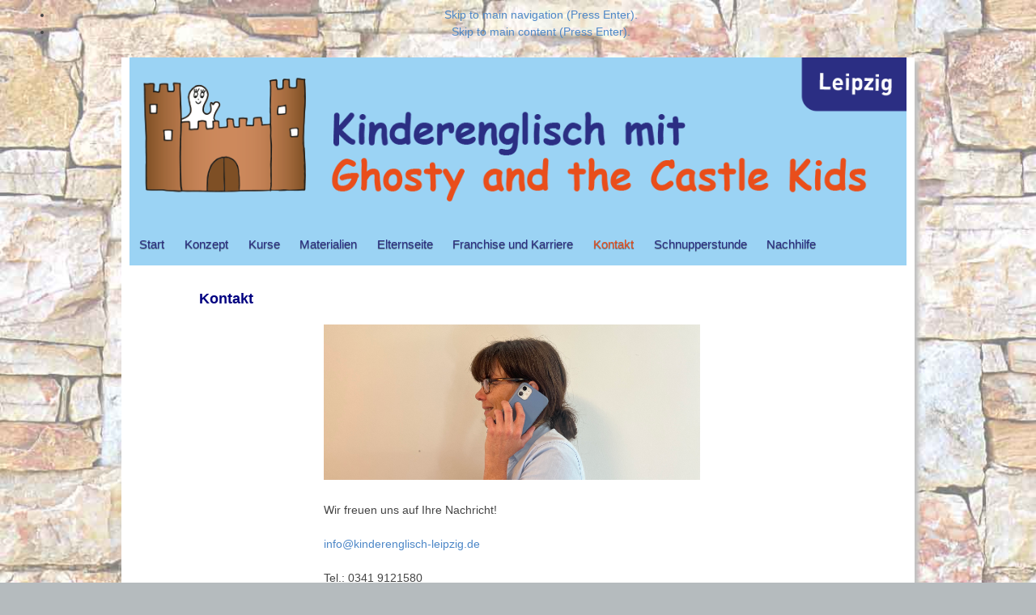

--- FILE ---
content_type: text/html; charset=utf-8
request_url: https://www.kinderenglisch-leipzig.de/index.php/kontakt
body_size: 8782
content:
<!DOCTYPE html>
<html lang="de-de">
<head>
<meta charset="utf-8" />
	<base href="https://www.kinderenglisch-leipzig.de/index.php/kontakt" />
	<meta name="author" content="Super User" />
	<meta name="viewport" content="width=device-width, initial-scale=1.0" />
	<meta name="description" content="Kinderenglisch2018" />
	<meta name="generator" content="Joomla! - Open Source Content Management" />
	<title>Kontakt</title>
	<link href="/templates/jyaml/favicon.ico" rel="shortcut icon" type="image/vnd.microsoft.icon" />
	<link href="/templates/jyaml/css/base.layout.css" rel="stylesheet" media="all" />
	<link href="/templates/jyaml/css/base.print.css" rel="stylesheet" media="print" />
	<link href="/templates/jyaml/css/navigation.hlist.css" rel="stylesheet" media="all" />
	<link href="/templates/jyaml/css/navigation.mobile.css" rel="stylesheet" media="all" />
	<link href="/templates/jyaml/css/screen.responsive.css" rel="stylesheet" media="all" />
	<script type="application/json" class="joomla-script-options new">{"csrf.token":"9f04e383b25e5cb63e3eef72ea24c8d5","system.paths":{"root":"","base":""},"system.keepalive":{"interval":840000,"uri":"\/index.php\/component\/ajax\/?format=json"}}</script>
	<script type="text/javascript">var JYAML=this.JYAML={};JYAML.get=function(type){this.template="jyaml";this.templatePath="/templates/jyaml";this.imagePath="/templates/jyaml/images";this.scriptPath="/templates/jyaml/script";this.cssPath="/templates/jyaml/css";this.yamlPath="/libraries/jyaml/yaml";this.libraries="/libraries/jyaml";this.blankIMG=this.templatePath + "/images/blank.gif";if(typeof(type)!='undefined'){return (typeof(this[type])!='undefined')?this[type]:''}else{return this}};</script>
	<script src="/media/jui/js/jquery.min.js?c7e8ef69cf94a56d39e45b9b3c335da8"></script>
	<script src="/media/jui/js/jquery-noconflict.js?c7e8ef69cf94a56d39e45b9b3c335da8"></script>
	<script src="/media/jui/js/jquery-migrate.min.js?c7e8ef69cf94a56d39e45b9b3c335da8"></script>
	<script src="/media/system/js/caption.js?c7e8ef69cf94a56d39e45b9b3c335da8"></script>
	<script src="/libraries/jyaml/assets/js/focusfix.min.js"></script>
	<script src="/libraries/jyaml/html/js/jquery.jyamlmobilenav.js"></script>
	<script src="/templates/jyaml/script/tmpl.js"></script>
	<script>
jQuery(window).on('load',  function() {
				new JCaption('img.caption');
			});jQuery(document).ready(function($){new JYAML.MobileNav('#menu-88-8183', {width_threshold:768, show_active_text:true, title_text:'Menu', insert_selector:'body', insert_method:'prepend', active_selector:'.current_link span:not(.subtitle)'});});jQuery(document).ready(function($){new JYAML.MobileNav('#menu-88-6610', {width_threshold:768, show_active_text:true, title_text:'Menu', insert_selector:'body', insert_method:'prepend', active_selector:'.current_link span:not(.subtitle)'});});
	</script>
	<!--[if lte IE 7]> <link rel="stylesheet" href="/templates/jyaml/css/base.patch.css" type="text/css" media="all" /> <![endif]-->
	<!--[if lt IE 9]> <script type="text/javascript" src="/media/jui/js/html5.js"></script> <![endif]-->
</head>
<body class="no-js tmpl-index html-default layout-3col_132 lang-de">
	<script type="text/javascript">document.body.className=(document.body.className.replace(/(\s|^)no-js(\s|$)/, '$1$2') + ' js').replace(/^\s+|\s+$/g, "");</script>
	<a id="top" class="skiplink-anchor"></a>
	<!-- skip link navigation -->
	<ul class="ym-skiplinks"><li><a class="ym-skip" href="#navigation">Skip to main navigation (Press Enter).</a></li> <li><a class="ym-skip" href="#content">Skip to main content (Press Enter).</a></li> </ul>
	<div class="ym-wrapper">
		<div class="ym-wbox">
			<header role="banner">
													<div class="header_image">
						<img src="/images/jyaml/headers/Header-6.png" width="1097" height="233" alt="" />					</div>
							</header>
						<nav id="nav" role="navigation">
				<a id="navigation" class="skiplink-anchor"></a>
				<div class="module-box"><div class="ym-hlist">
	<ul class="menu" id="menu-88-8183">
<li class="item-101 item-first item-count0 level1 viewLevel0 type-component"><a href="/index.php" ><span class="item-title">Start</span></a></li><li class="item-102 item-count1 level1 viewLevel0 type-component"><a href="/index.php/konzept" ><span class="item-title">Konzept</span></a></li><li class="item-103 item-count2 level1 viewLevel0 type-component"><a href="/index.php/kurse" ><span class="item-title">Kurse</span></a></li><li class="item-109 item-count3 level1 viewLevel0 type-component"><a href="/index.php/materialien" ><span class="item-title">Materialien</span></a></li><li class="item-105 item-count4 level1 viewLevel0 type-component"><a href="/index.php/elternseite" ><span class="item-title">Elternseite</span></a></li><li class="item-112 item-count5 level1 viewLevel0 type-component"><a href="/index.php/franchise-und-karriere" ><span class="item-title"> Franchise und Karriere</span></a></li><li class="item-106 item-count6 active current level1 viewLevel0 type-component"><a class="active_link current_link" href="/index.php/kontakt" ><span class="item-title">Kontakt</span></a></li><li class="item-139 item-count7 level1 viewLevel0 type-component"><a href="/index.php/anmeldung" ><span class="item-title">Schnupperstunde</span></a></li><li class="item-146 item-last item-count8 level1 viewLevel0 type-component"><a href="/index.php/nachhilfe" ><span class="item-title">Nachhilfe</span></a></li></ul>
</div>
</div>
			</nav>
						<div id="main">
				<div class="ym-column ym-column-main">
										<div class="ym-col1" role="complementary">
						<div class="ym-cbox ym-clearfix">
																							<div class="module-box">
<div class="custom"  >
	<h5 style="text-align: center;"><span style="color: #000080;"><strong>Kontakt</strong></span></h5></div>
</div>
													</div>
					</div>
										<div class="ym-col2" role="complementary">
						<div class="ym-cbox ym-clearfix">
<div class="module-box">
<div class="custom"  >
	</div>
</div>
													</div>
					</div>
					<div class="ym-col3" role="main">
						<div class="ym-cbox ym-clearfix">
							<div class="ym-contain-fl">								<a id="content" name="content" class="skiplink-anchor"></a>
<div class="item-page" itemscope itemtype="https://schema.org/Article">
	<meta itemprop="inLanguage" content="de-DE" />
								<div itemprop="articleBody">
		<p><img src="/images/Marion.jpeg" alt="" width="465" height="192" /></p>
<p>Wir freuen uns auf Ihre Nachricht!</p>
<p><span id="cloak92cf0ce3ce272e1c5d1169cea30e20dd">Diese E-Mail-Adresse ist vor Spambots geschützt! Zur Anzeige muss JavaScript eingeschaltet sein!</span><script type='text/javascript'>
				document.getElementById('cloak92cf0ce3ce272e1c5d1169cea30e20dd').innerHTML = '';
				var prefix = '&#109;a' + 'i&#108;' + '&#116;o';
				var path = 'hr' + 'ef' + '=';
				var addy92cf0ce3ce272e1c5d1169cea30e20dd = '&#105;nf&#111;' + '&#64;';
				addy92cf0ce3ce272e1c5d1169cea30e20dd = addy92cf0ce3ce272e1c5d1169cea30e20dd + 'k&#105;nd&#101;r&#101;ngl&#105;sch-l&#101;&#105;pz&#105;g' + '&#46;' + 'd&#101;';
				var addy_text92cf0ce3ce272e1c5d1169cea30e20dd = '&#105;nf&#111;' + '&#64;' + 'k&#105;nd&#101;r&#101;ngl&#105;sch-l&#101;&#105;pz&#105;g' + '&#46;' + 'd&#101;';document.getElementById('cloak92cf0ce3ce272e1c5d1169cea30e20dd').innerHTML += '<a ' + path + '\'' + prefix + ':' + addy92cf0ce3ce272e1c5d1169cea30e20dd + '\'>'+addy_text92cf0ce3ce272e1c5d1169cea30e20dd+'<\/a>';
		</script></p>
<p>Tel.: 0341 9121580</p>
<p><strong>Kinderenglisch M. Frenk</strong><br />Quedlinburger Str. 35<br />04157 Leipzig</p>
<p> </p>
<p> </p>	</div>
							</div>
							</div>						</div>
						<!-- IE6 and IE7 column clearing to simulate equal height -->
						<div class="ym-ie-clearing">&nbsp;</div>
					</div>
				</div>
			</div>
			<footer role="contentinfo">
				<div class="ym-cbox ym-clearfix">
					© 2026 Kinderenglisch Leipzig 
						<!-- **********************************************************************
							(de) Folgende Rückverlinkungen dürfen nur entfernt werden, wenn
									Sie eine JYAML und/oder eine YAML Lizenz besitzen.
							(en) Following backlinks may be only removed, if
									you are owner of a JYAML and/or a YAML license.
								:: http://www.jyaml.de
								:: http://www.yaml.de
						*********************************************************************** -->
							<span class="float_right a-right" style="border-left:0px solid #ccc; padding-left:1em; margin-top:.3em;">
								<a href="https://kinderenglisch-leipzig.de/impressum/" target="_blank">Impressum</a> 
						<span class="float_right a-right" style="border-left:1px solid #ccc; padding-left:1em; margin-top:.0em;">
						<a href="https://kinderenglisch-leipzig.de/datenschutz/" target="_blank">Datenschutz</a>
						<!-- ****************************************************************** -->
					</span>
				</div>
			</footer>
		</div>
	</div>
</body>
</html>


--- FILE ---
content_type: text/css
request_url: https://www.kinderenglisch-leipzig.de/templates/jyaml/css/navigation.hlist.css
body_size: 1045
content:
@charset "UTF-8";

/**
 * JYAML - Template Framework includes YAML for Joomla!
 *
 * All rights reserved. The JYAML project is a template to manage and
 * configure Joomla!-Templates with the YAML XHTML/CSS Framework
 * - http://www.yaml.de
 *
 * -----------------------------------------------------------------------------
 *
 * @version     Id: $Id$
 *
 * @package     JYAML
 * @subpackage  Stylesheet
 *
 * @author      Reinhard Hiebl <reinhard@hieblmedia.com>
 * @copyright   Copyright (C) 2006 - 2016, HieblMedia (Reinhard Hiebl)
 * @license     http://www.jyaml.de/en/license Creative Commons Attribution 3.0
 * @link        http://www.jyaml.de
 */

@media all
{
	.ym-hlist {
		/* containing floats in IE */
		width:100%;
		overflow:hidden;
		/* Bugfix:IE - collapsing horizontal margins */
		position:relative;
		line-height:1em;
		background: #9bd3f4;
	}

	.ym-hlist ul {
		margin:0;
		padding: 0em 1.5em;
		/* Bugfix:IE - Doubled Float Margin Bug */
		display:inline;
		float:center; /* LTR */
	}

	.ym-hlist ul li {
		/* Bugfix:IE - Doubled Float Margin Bug */
		display:inline;
		float:left; /* LTR */
		font-size:1.1em;
		line-height:1em;
		list-style-type:none;
		margin: 0 0 0 0;
		padding:0;
	}

	.ym-hlist ul li a,
	.ym-hlist ul li strong,
	.ym-hlist ul li span.separator {
		background:transparent;
		color:#2b2e83;
		display:block;
		font-size:1em;
		line-height:2.5em;
		padding: 0.5em 0.8em;
		font-weight:normal;
		text-decoration:none;
		text-shadow: 0 1px 1px rgba(0,0,0,.5);
		width:auto;

		-webkit-border-radius: 0.2em;
		-moz-border-radius: 0.2em;
		border-radius: 0.2em;

		-webkit-transition: background-color .15s ease-in;
		-moz-transition: background-color .15s ease-in;
		-o-transition: background-color .15s ease-in;
		transition: background-color .15s ease-in;
	}

	.ym-hlist ul li a:focus,
	.ym-hlist ul li a:hover,
	.ym-hlist ul li a:active {
		color: #2b2e83;
		background:transparent;
		text-decoration:none; background-image: url(ghosty.png); background-repeat: no-repeat;
		outline: 0 none;

		-webkit-transition: background-color .2s ease-out;
		-moz-transition: background-color .2s ease-out;
		-o-transition: background-color .2s ease-out;
		transition: background-color .2s ease-out;
	}

	.ym-hlist ul li.active {
		background:transparent;
		-webkit-border-radius: 0.2em;
		-moz-border-radius: 0.2em;
		border-radius: 0.2em;
		color: #fff;
	}

	.ym-hlist ul li.active strong,
	.ym-hlist ul li.active span.separator,
	.ym-hlist ul li.active a.active_link,
	.ym-hlist ul li.active a:focus,
	.ym-hlist ul li.active a:hover,
	.ym-hlist ul li.active a:active {
		background:transparent;
		color:#e94e1b;
		text-decoration:none;
	}

	/*
	 * Subtitle support. Split menu title (defaults with ##).
	 * You can change the separator value in the template params by menu options
	 */
	* html .ym-hlist ul li a {
		position: relative; /* IE5+6 hover fix need with subtitles */
	}

	.ym-hlist ul li a span,
	.ym-hlist ul li strong span,
	.ym-hlist ul li span.separator span {
		display: block;
	}

	.ym-hlist ul li span.subtitle {
		display: block;
		font-size: smaller;
		font-weight: normal;
		color: #777;
	}

	/* You can use .maintitle, .subtitle-0, .subtitle-1, .subtitle-2, etc. to adjust the maintitle or each subtitle line */
	.ym-hlist ul li span.subtitle-0 {
		margin-top: .5em;
	}

	/* .hlist ul li span.subtitle-empty { display: none; } */

	.ym-hlist ul li a:focus span.subtitle,
	.ym-hlist ul li a:hover span.subtitle,
	.ym-hlist ul li a:active span.subtitle {
		color: #aaa;
	}

	.ym-hlist ul li.active strong span.subtitle,
	.ym-hlist ul li.active span.separator span.subtitle,
	.ym-hlist ul li.active a.active_link span.subtitle,
	.ym-hlist ul li.active a:focus span.subtitle,
	.ym-hlist ul li.active a:hover span.subtitle,
	.ym-hlist ul li.active a:active span.subtitle {
		color: #ccc;
	}

}


--- FILE ---
content_type: text/css
request_url: https://www.kinderenglisch-leipzig.de/templates/jyaml/css/navigation.mobile.css
body_size: 1194
content:
@charset "UTF-8";

/**
 * JYAML - Template Framework includes YAML for Joomla!
 *
 * All rights reserved. The JYAML project is a template to manage and
 * configure Joomla!-Templates with the YAML XHTML/CSS Framework
 * - http://www.yaml.de
 *
 * -----------------------------------------------------------------------------
 *
 * @version     Id: $Id$
 *
 * @package     JYAML
 * @subpackage  Stylesheet
 *
 * @author      Reinhard Hiebl <reinhard@hieblmedia.com>
 * @copyright   Copyright (C) 2006 - 2016, HieblMedia (Reinhard Hiebl)
 * @license     http://www.jyaml.de/en/license Creative Commons Attribution 3.0
 * @link        http://www.jyaml.de
 */

@media all {
	.jyaml-mobilenav {
		background: #fff;
		color: #fff;
		text-align: left;
	}

	.jyaml-mobilenav .mobilenav-title {
		background: #45484d;
		background: -moz-linear-gradient(top, #45484d 0%, #000 100%);
		background: -webkit-gradient(linear, left top, left bottom, color-stop(0%, #45484d), color-stop(100%, #000));
		background: -webkit-linear-gradient(top, #45484d 0%, #000 100%);
		background: -o-linear-gradient(top, #45484d 0%, #000 100%);
		background: -ms-linear-gradient(top, #45484d 0%, #000 100%);
		background: linear-gradient(to bottom, #45484d 0%, #000 100%);
		filter: progid:DXImageTransform.Microsoft.gradient(startColorstr='#45484d', endColorstr='#000000', GradientType=0);

		padding: 5px 8px;

		font-size: 16px;
		cursor: pointer;

		overflow: hidden;
		text-overflow: ellipsis;
		white-space: nowrap;
		font-weight: bold;
	}

	.jyaml-mobilenav .mobilenav-active {
		font-weight: normal;
	}

	.jyaml-mobilenav .mobilenav-title .icon-list:before {
		background: url(../images/navigation/icon-list.svg) 50% .25em no-repeat;
		height: 1em;
		width: 1em;
		text-align: center;
		content: '';
		display: inline-block;
	}

	.jyaml-mobilenav .mobilenav-menu ul,
	.jyaml-mobilenav .mobilenav-menu ul li,
	.jyaml-mobilenav .mobilenav-menu ul li a {
		display: block;
		overflow: hidden;
		background: #fff;
		width: 100%;
		padding: 0;
		margin: 0;
		border: 0;
	}

	.jyaml-mobilenav .mobilenav-menu {
		font-size: 14px;
		border-bottom: 3px solid #45484d;
	}

	.jyaml-mobilenav div.menuitem-content {
		background: #f6f6f6;
		border-bottom: 1px solid #45484d;
		padding: 5px;
		color: #333;
	}

	.jyaml-mobilenav .mobilenav-menu ul li a {
		border-bottom: 1px solid #45484d;
		color: #000;

		background: #f6f6f6;
		background: -moz-linear-gradient(top, #f6f6f6 0%, #e4e4e4 100%);
		background: -webkit-gradient(linear, left top, left bottom, color-stop(0%, #f6f6f6), color-stop(100%, #e4e4e4));
		background: -webkit-linear-gradient(top, #f6f6f6 0%, #e4e4e4 100%);
		background: -o-linear-gradient(top, #f6f6f6 0%, #e4e4e4 100%);
		background: -ms-linear-gradient(top, #f6f6f6 0%, #e4e4e4 100%);
		background: linear-gradient(to bottom, #f6f6f6 0%, #e4e4e4 100%);
		filter: progid:DXImageTransform.Microsoft.gradient(startColorstr='#f6f6f6', endColorstr='#e4e4e4', GradientType=0);
	}

	.jyaml-mobilenav .mobilenav-menu ul li a:hover,
	.jyaml-mobilenav .mobilenav-menu ul li a:focus,
	.jyaml-mobilenav .mobilenav-menu ul li a:active {
		background: #b3b3b3;
		background: -moz-linear-gradient(top, #b3b3b3 0%, #999 100%);
		background: -webkit-gradient(linear, left top, left bottom, color-stop(0%, #b3b3b3), color-stop(100%, #999));
		background: -webkit-linear-gradient(top, #b3b3b3 0%, #999 100%);
		background: -o-linear-gradient(top, #b3b3b3 0%, #999 100%);
		background: -ms-linear-gradient(top, #b3b3b3 0%, #999 100%);
		background: linear-gradient(to bottom, #b3b3b3 0%, #999 100%);
		filter: progid:DXImageTransform.Microsoft.gradient(startColorstr='#b3b3b3', endColorstr='#999999', GradientType=0);

		color: #fff;
	}

	.jyaml-mobilenav .mobilenav-menu ul li a.current_link {
		background: #949494;
		background: -moz-linear-gradient(top, #949494 0%, #7e7e7e 100%);
		background: -webkit-gradient(linear, left top, left bottom, color-stop(0%, #949494), color-stop(100%, #7e7e7e));
		background: -webkit-linear-gradient(top, #949494 0%, #7e7e7e 100%);
		background: -o-linear-gradient(top, #949494 0%, #7e7e7e 100%);
		background: -ms-linear-gradient(top, #949494 0%, #7e7e7e 100%);
		background: linear-gradient(to bottom, #949494 0%, #7e7e7e 100%);
		filter: progid:DXImageTransform.Microsoft.gradient(startColorstr='#949494', endColorstr='#7e7e7e', GradientType=0);

		color: #fff;
	}

	.jyaml-mobilenav .mobilenav-menu ul > li > a.separator,
	.jyaml-mobilenav .mobilenav-menu ul > li > a.separator:hover,
	.jyaml-mobilenav .mobilenav-menu ul > li > a.separator:focus,
	.jyaml-mobilenav .mobilenav-menu ul > li > a.separator:active {
		background: #f6f6f6;
		color: #000;
		border-bottom: 0;
		cursor: default;
	}

	.jyaml-mobilenav .mobilenav-menu ul li a span {
		display: block;
		width: auto;
	}

	.jyaml-mobilenav .mobilenav-menu ul li a span.item-title {
		padding: 5px;
	}

	.jyaml-mobilenav .mobilenav-menu ul li a span.subtitle {
		color: #666;
		font-size: 11px;
	}

	.jyaml-mobilenav .mobilenav-menu ul li a:hover span.subtitle,
	.jyaml-mobilenav .mobilenav-menu ul li a:focus span.subtitle,
	.jyaml-mobilenav .mobilenav-menu ul li a:active span.subtitle,
	.jyaml-mobilenav .mobilenav-menu ul li a.current_link span.subtitle {
		color: #eee;
	}

	.jyaml-mobilenav .mobilenav-menu ul li a span.subtitle-empty {
		display: none;
	}

	.jyaml-mobilenav .mobilenav-menu ul li li a span.item-title {
		padding-left: 20px;
	}

	.jyaml-mobilenav .mobilenav-menu ul li li li a span.item-title {
		padding-left: 40px;
	}

	.jyaml-mobilenav .mobilenav-menu ul li li li a span.item-title {
		padding-left: 60px;
	}

	.jyaml-mobilenav .mobilenav-menu ul li li li li a span.item-title {
		padding-left: 80px;
	}

	.jyaml-mobilenav .mobilenav-menu ul li li li li a span.item-title {
		padding-left: 100px;
	}

	/*
	 * Sometimes a menu has additional contents like title,
	 * but the mobilenav script cant hide it if its outer the ul container.
	 *
	 * For this you can use the class body.jyaml-mobilenav-active for further adjustments.
	 * For example:
	 */
	/*
	  body.jyaml-mobilenav-active nav {
		  dispay:none;
	  }
	  */
}


--- FILE ---
content_type: text/css
request_url: https://www.kinderenglisch-leipzig.de/templates/jyaml/css/screen.responsive.css
body_size: 972
content:
@charset "UTF-8";

/**
 * JYAML - Template Framework includes YAML for Joomla!
 *
 * All rights reserved. The JYAML project is a template to manage and
 * configure Joomla!-Templates with the YAML XHTML/CSS Framework
 * - http://www.yaml.de
 *
 * -----------------------------------------------------------------------------
 *
 * @version     Id: $Id$
 *
 * @package     JYAML
 * @subpackage  Stylesheet
 *
 * @author      Reinhard Hiebl <reinhard@hieblmedia.com>
 * @copyright   Copyright (C) 2006 - 2016, HieblMedia (Reinhard Hiebl)
 * @license     http://www.jyaml.de/en/license Creative Commons Attribution 3.0
 * @link        http://www.jyaml.de
 */

/* Generic linearize of grids on small screens */

/* reset fallback values in modern browsers */
@media screen and (min-width: 0px) {
	.ym-wrapper, body.html-fullheight footer {
		min-width: 0px;
		width: auto;
	}

	/* Make a large image flexible in width */
	img {
		max-width: 100%;
		height: auto;
	}
}

/* normal screens, tablet(landscape)  */
@media screen and (max-width: 980px) {
	/* only remove gutters for more place */
	body {
		padding: 0;
		margin: 0;
	}
	header {
		padding-top: 0;
		margin-top: 0;
	}
}

/* small screens and tablet(portrait) */
@media screen and (max-width: 740px), screen and (max-width: 768px) {

	/* Linearize only inner main columns (not col-x), e.g. category blog with multiple columns */
	#main .ym-equalize > * > .ym-gbox,
	#main .ym-equalize > * > .ym-gbox-left,
	#main .ym-equalize > * > .ym-gbox-right {
		padding-bottom: 0 !important;
		margin-bottom: 0 !important;
	}
	#main .ym-grid,
	#main .ym-grid > [class*="ym-g"],
	#main .ym-grid > [class*="ym-col"] {
		display: block !important;
		float: none !important;
		margin-left: 0 !important;
		margin-right: 0 !important;
		width: 100% !important;
	}
	#main .ym-grid > [class*="ym-g"] > [class*="ym-gbox"],
	#main .ym-grid > [class*="ym-col"] > [class*="ym-cbox"] {
		padding-left: 0;
		padding-right: 0;

		/* optional for containing floats */
		overflow: hidden;
	}
}

/* mobile phones, small tablets and very small screens */
@media screen and (max-width: 480px) {
	/* disable absolute positioning for topnav to prevent overlaying */
	#topnav {
		position: relative;
		top: auto;
		right: auto;
		margin-bottom: 1em;
	}

	/* Linearize all columns */
	.ym-column,
	.ym-column .ym-col1,
	.ym-column .ym-col2,
	.ym-column .ym-col3 {
		display: block !important;
		float: none !important;
		margin-left: 0 !important;
		margin-right: 0 !important;
		width: 100% !important;
	}

	/* disable equal heights for grids */
	.ym-equalize > * > .ym-gbox,
	.ym-equalize > * > .ym-gbox-left,
	.ym-equalize > * > .ym-gbox-right {
		padding-bottom: 0 !important;
		margin-bottom: 0 !important;
	}

	/* Linearize all grids */
	.ym-grid,
	.ym-grid > [class*="ym-g"],
	.ym-grid > [class*="ym-col"] {
		display: block !important;
		float: none !important;
		margin-left: 0 !important;
		margin-right: 0 !important;
		width: 100% !important;
	}
	.ym-grid > [class*="ym-g"] > [class*="ym-gbox"],
	.ym-grid > [class*="ym-col"] > [class*="ym-cbox"] {
		padding-left: 0;
		padding-right: 0;

		/* optional for containing floats */
		overflow: hidden;
	}

	/* Linearize the horizontal navigation */
	body .ym-hlist ul,
	body .ym-hlist ul li {
		display:block;
		float: none;
		width: auto;
		text-align: left;
	}
	body .ym-hlist ul {
		padding: 0.5em;
	}
	body .ym-hlist ul li {
		margin-bottom: 2px;
	}
	body .ym-hlist ul li span.subtitle-empty {
		display: none !important;
	}
}

/* small mobile phones */
@media screen and (max-width: 240px) {

	/* reduce font size for very small displays */
	body {
		font-size: smaller;
	}
}



--- FILE ---
content_type: text/css
request_url: https://www.kinderenglisch-leipzig.de/templates/jyaml/css/screen.basemod.css
body_size: 4201
content:
@charset "UTF-8";

/**
 * JYAML - Template Framework includes YAML for Joomla!
 *
 * All rights reserved. The JYAML project is a template to manage and
 * configure Joomla!-Templates with the YAML XHTML/CSS Framework
 * - http://www.yaml.de
 *
 * -----------------------------------------------------------------------------
 *
 * @version     Id: $Id$
 *
 * @package     JYAML
 * @subpackage  Stylesheet
 *
 * @author      Reinhard Hiebl <reinhard@hieblmedia.com>
 * @copyright   Copyright (C) 2006 - 2016, HieblMedia (Reinhard Hiebl)
 * @license     http://www.jyaml.de/en/license Creative Commons Attribution 3.0
 * @link        http://www.jyaml.de
 */

@media screen
{
	/**
	 * Forcing vertical scrollbars in IE8, Firefox, Webkit & Opera
	 *
	 * @workaround
	 * @affected IE8, FF, Webkit, Opera
	 * @css-for all
	 * @valid CSS3
	 */

	body { overflow-y:scroll; }

	/**
	 * For global blow up the html tag to full viewport
	 * (only required with the fullheight template)
	 */

	html { height: 100%; padding: 0; }

	/**
	 * ---------------------------------------------------------------------------- #
	 *
	 * Formatting basic layout elements
	 */

	/* Marginal areas & page background */
	body {  background:#b5bbbe; background-image: url(0011.jpg); padding:0px 0; ;  background-size: cover;}

	/* Centering layout in old IE-versions */
	body { text-align:center; }
	.ym-wrapper { text-align:left; margin:0 auto; }

	/* Layout:width, background, borders */
	.ym-wrapper {
		min-width:760px;
		max-width:70em;

		background:#fff;
	}
	.ym-wbox { padding-left:10px; padding-right:10px;
	box-shadow: 5px 5px 5px silver;}

	header {
		color:#000;
		background:#9bd3f4 repeat-x top left;
		padding:0em 0px;
		position:relative; 
	}

	.header_image img {
		display: block; /* prevent line-height spacing in IE and maybe some other browsers too */

		width: 100%;
		height: auto;

		margin-top: 0em;
	}

	/* #topnav gets absolute positioning within <header /> */
	#topnav {
		background:transparent;
		color:#aaa;

		position:absolute;
		top:5px;
		right:10px; /* LTR */
		text-align:right; /* LTR */
	}

	#main { background:#fff;padding: 10px 0; }

	footer {
		color:#666;
		background:#f9f9f9;
		border-top:5px #efefef solid;
		line-height:1em;
	}
	footer .ym-cbox {
		padding:5px;
	}

	#breadcrumbs {
		padding-top: 1em;
	}
	.breadcrumbs {
		font-size: smaller;
		padding: .5em 1em;

		background: #e5e5e5; /* Old browsers */
		background: -moz-linear-gradient(top, #ffffff 0%, #e5e5e5 100%); /* FF3.6+ */
		background: -webkit-gradient(linear, left top, left bottom, color-stop(0%,#ffffff), color-stop(100%,#e5e5e5)); /* Chrome,Safari4+ */
		background: -webkit-linear-gradient(top, #ffffff 0%,#e5e5e5 100%); /* Chrome10+,Safari5.1+ */
		background: -o-linear-gradient(top, #ffffff 0%,#e5e5e5 100%); /* Opera 11.10+ */
		background: -ms-linear-gradient(top, #ffffff 0%,#e5e5e5 100%); /* IE10+ */
		background: linear-gradient(top, #ffffff 0%,#e5e5e5 100%); /* W3C */
		filter: progid:DXImageTransform.Microsoft.gradient( startColorstr='#ffffff', endColorstr='#e5e5e5',GradientType=0 ); /* IE6-9 */

		-webkit-box-shadow: inset 0 1px 0 #fff;
		-moz-box-shadow: inset 0 1px 0 #fff;
		box-shadow: inset 0 1px 0 #fff;

		border: 1px solid #ddd;
		-webkit-border-radius: 3px;
		-moz-border-radius: 3px;
		border-radius: 3px;
	}

	/* Backup for correct positioning (for older YAML versions) */
	header, #nav, #main, footer, #breadcrumbs,
	.clr { clear:both; }

	/* noscript formatting */
	noscript { display:block; overflow:hidden; width:auto; }
	noscript div { padding:5px 7px; border:3px solid #c30; margin:0 0 1em 0; background:#ffe4e4; }
	noscript.jswarn-global div { background:#FFFFCF; margin:0; border:0; border-top:6px solid #c30; border-bottom:6px solid #c30; }


	/**
	 * ---------------------------------------------------------------------------- #
	 *
	 * Formatting content container
	 *
	 * |-------------------------------|
	 * | header                        |
	 * |-------------------------------|
	 * | col1    | col3      | col2    |
	 * | 25%     | flexible  | 25%     |
	 * |-------------------------------|
	 * | footer                        |
	 * |-------------------------------|
	 *
	 * Set here your default column values
	 * Details see: {@section content-columns}
	 */

	.ym-col1 { width:25%; }
	.ym-col2 { width:25%; }
	.ym-col3 { margin:0 25%; }


	/**
	 * ---------------------------------------------------------------------------- #
	 *
	 * Column order layouts
	 * Visual styling for the column ordering of .ym-col1, .ym-col2 and .ym-col2

	 * @require dynamic body css classes in html document (<body<?php echo $this->getBodyCssClass(); ?>>)
	 * @section content-columns
	 */

	/* Layout: 1col_3 (only one column) */
	body.layout-1col_3 .ym-column-main > .ym-col1 { /* @hide */ display: none; }
	body.layout-1col_3 .ym-column-main > .ym-col2 { /* @hide */ display: none; }
	body.layout-1col_3 .ym-column-main > .ym-col3 { /* main  */ margin-left:0; margin-right:0; border-left:0; border-right:0; }
	body.layout-1col_3 .ym-column-main > .ym-col3 .ym-cbox { padding-left: 0; padding-right: 0; }

	/* Layout: 2col_13 (normal/default view) */
	body.layout-2col_13 .ym-column-main > .ym-col1 { /* left  */ }
	body.layout-2col_13 .ym-column-main > .ym-col1 .ym-cbox { padding-left: 0; }
	body.layout-2col_13 .ym-column-main > .ym-col2 { /* @hide */ display: none; }
	body.layout-2col_13 .ym-column-main > .ym-col3 { /* main  */ margin-right:0; border-right:0; }
	body.layout-2col_13 .ym-column-main > .ym-col3 .ym-cbox { padding-right: 0; }

	/* Layout: 2col_32 (normal/default view) */
	body.layout-2col_32 .ym-column-main > .ym-col1 { /* @hide */ display: none; }
	body.layout-2col_32 .ym-column-main > .ym-col2 { /* right */ }
	body.layout-2col_32 .ym-column-main > .ym-col2 .ym-cbox { padding-right: 0; }
	body.layout-2col_32 .ym-column-main > .ym-col3 { /* main  */ margin-left:0; border-left:0; }
	body.layout-2col_32 .ym-column-main > .ym-col3 .ym-cbox { padding-left: 0; }

	/* Layout: 2col_31 (special/advanced view - require width adjustments) */
	body.layout-2col_31 .ym-column-main > .ym-col1 { /* main  */ width: 75%; float:right; }
	body.layout-2col_31 .ym-column-main > .ym-col1 .ym-cbox { padding-right: 0; }
	body.layout-2col_31 .ym-column-main > .ym-col2 { /* @hide */ display:none; }
	body.layout-2col_31 .ym-column-main > .ym-col3 { /* left  */ margin-right: 75%; margin-left: 0; border-left:0;}
	body.layout-2col_31 .ym-column-main > .ym-col3 .ym-cbox { padding-left: 0; }

	/* Layout: 2col_23 (special/advanced view - require width adjustments) */
	body.layout-2col_23 .ym-column-main > .ym-col1 { /* @hide */ display:none; }
	body.layout-2col_23 .ym-column-main > .ym-col2 { /* main  */ width: 75%; float:left; }
	body.layout-2col_23 .ym-column-main > .ym-col2 .ym-cbox { padding-left: 0; }
	body.layout-2col_23 .ym-column-main > .ym-col3 { /* right */ margin-left: 75%; margin-right: 0; border-right:0; }
	body.layout-2col_23 .ym-column-main > .ym-col3 .ym-cbox { padding-right: 0; }

	/* Layout: 3col_132 (normal/default view) */
	body.layout-3col_132 .ym-column-main > .ym-col1 { /* left  */ /* YAML core column order */ }
	body.layout-3col_132 .ym-column-main > .ym-col1 .ym-cbox { padding-left: 0; }
	body.layout-3col_132 .ym-column-main > .ym-col2 { /* right */ /* YAML core column order */ }
	body.layout-3col_132 .ym-column-main > .ym-col2 .ym-cbox { padding-right: 0; }
	body.layout-3col_132 .ym-column-main > .ym-col3 { /* main  */ /* YAML core column order */ }

	/* Layout: 3col_123 (special/advanced view - require width adjustments) */
	body.layout-3col_123 .ym-column-main > .ym-col1 { /* left  */ width: 25%; margin: 0; }
	body.layout-3col_123 .ym-column-main > .ym-col1 .ym-cbox { padding-left: 0; }
	body.layout-3col_123 .ym-column-main > .ym-col2 { /* main  */ width: 50%; float:left; margin: 0; }
	body.layout-3col_123 .ym-column-main > .ym-col3 { /* right */ margin-left: 75%; margin-right: 0; border-right:0; }
	body.layout-3col_123 .ym-column-main > .ym-col3 .ym-cbox { padding-right: 0; }

	/* Layout: 3col_213 (special/advanced view - require width adjustments) */
	body.layout-3col_213 #main { width: 100%; float:left; }
	body.layout-3col_213 .ym-column-main > .ym-col1 { /* main  */ width: 50%; float:left; margin-left: 25%; }
	body.layout-3col_213 .ym-column-main > .ym-col2 { /* left  */ width: 25%; float:left;  margin-left: -75%; }
	body.layout-3col_213 .ym-column-main > .ym-col2 .ym-cbox { padding-left: 0; }
	body.layout-3col_213 .ym-column-main > .ym-col3 { /* right */ float:right; width: 25%; margin-left: -5px; margin-right: 0; border-right:0; }
	body.layout-3col_213 .ym-column-main > .ym-col3 .ym-cbox { padding-right: 0; }

	/* Layout: 3col_231 (special/advanced view - reverse left and right of col1 and col2) */
	body.layout-3col_231 .ym-column-main > .ym-col1 { /* right */ float:right; }
	body.layout-3col_231 .ym-column-main > .ym-col1 .ym-cbox { padding-right: 0; }
	body.layout-3col_231 .ym-column-main > .ym-col2 { /* left  */ float:left; }
	body.layout-3col_231 .ym-column-main > .ym-col2 .ym-cbox { padding-left: 0; }
	body.layout-3col_231 .ym-column-main > .ym-col3 { /* main  */ }

	/* Layout: 3col_312 (special/advanced view - require width adjustments) */
	body.layout-3col_312 #main { width: 100%; float:left; }
	body.layout-3col_312 .ym-column-main > .ym-col1 { /* main  */ width: 50%; float:right; margin-left: -75%; margin-right: 25%; }
	body.layout-3col_312 .ym-column-main > .ym-col2 { /* right */ width: 25%; float:right; margin-right: 0; border-right:0; }
	body.layout-3col_312 .ym-column-main > .ym-col2 .ym-cbox { padding-right: 0; }
	body.layout-3col_312 .ym-column-main > .ym-col3 { /* left  */ float:left; width: 25%; margin-left: 0; border-left:0; margin-right: -5px; }
	body.layout-3col_312 .ym-column-main > .ym-col3 .ym-cbox { padding-left: 0; }

	/* Layout: 3col_321 (special/advanced view - require width adjustments) */
	body.layout-3col_321 .ym-column-main > .ym-col1 { /* right */ width: 25%; float:right; margin: 0; }
	body.layout-3col_321 .ym-column-main > .ym-col1 .ym-cbox { padding-right: 0; }
	body.layout-3col_321 .ym-column-main > .ym-col2 { /* main  */ width: 50%; margin: 0; }
	body.layout-3col_321 .ym-column-main > .ym-col3 { /* left  */ margin-left: 0; margin-right: 75%; }
	body.layout-3col_321 .ym-column-main > .ym-col3 .ym-cbox { padding-left: 0; }


	/**
	 * ---------------------------------------------------------------------------- #
	 *
	 * Index HTML Template adjustments (html/index/*.php)
	 * @require dynamic body css classes in html document (<body<?php echo $this->getBodyCssClass(); ?>>)
	 * @section content-templates
	 */

	/* Template adjustments: /html/index/fullheight.php */
	body.html-fullheight { height: 100% !important; padding-top: 0; padding-bottom:0; }
	body.html-fullheight .ym-wrapper { position:relative !important; min-height:100%; height: auto !important; background: #fff; }
	* html body.html-fullheight .ym-wrapper { height:100% !important; /* IE6 */ }
	body.html-fullheight .ym-wbox { padding-bottom: 70px; }
	body.html-fullheight footer {
		position:relative !important;
		background: #fff; border: 0 none; padding: 0; margin: 0 auto;
		margin: -70px auto 0; /* move footer to its position (equal padding-bottom of .ym-wbox) */

		min-width: 760px; max-width: 80em;
	}
	body.html-fullheight footer .ym-cbox { text-align: left; color:#666; background: #f9f9f9; padding: 10px; border-top: 5px #efefef solid; margin: 0 10px; }

	/* Template adjustments: /html/index/fullpage.php */
	body.html-fullpage,
	body.html-fullpage header,
	body.html-fullpage #nav,
	body.html-fullpage #breadcrumbs,
	body.html-fullpage #main,
	body.html-fullpage footer { background: #fff; margin:0; padding:0; }
	body.html-fullpage .ym-wrapper { background: transparent; }
	body.html-fullpage header { border-bottom: 5px #ccc solid; }
	body.html-fullpage header .ym-wbox { position: relative; padding:10px; }
	body.html-fullpage #nav { background: #eee; }
	body.html-fullpage #breadcrumbs { background: #f5f5f5; }
	body.html-fullpage footer { background: #f5f5f5; border-top: 5px #ccc solid; }

	/* component template adjsustments */
	body.tmpl-component { text-align: left; background: #fff; }
	body.tmpl-component #main { margin: 0; border:0; padding:10px; background: #fff; }

	/* offline template adjustments */
	body.tmpl-offline #main { padding:10px; }

	/* error template adjustments */
	body.tmpl-error h1 { color: #f00; }
	body.tmpl-error p.info,
	body.tmpl-error #techinfo { overflow: auto; }
	body.tmpl-error #techinfo table { width:100%; }

	/* WYSIWYG Editor Mode */
	body.editor-active .ym-col1 { display: none !important; }
	body.editor-active .ym-col2 { display: none !important; }
	body.editor-active .ym-col3 { margin-left: 0 !important; margin-right: 0 !important; }


	/**
	 * ---------------------------------------------------------------------------- #
	 *
	 * Styling of layout specific elements
	 */

	
	}
	header h1 a:hover,
	header h1 a:focus,
	header h1 a:active {
		background: transparent;
		text-decoration: none;
	}
	header .slogan { color:#999; }

	#topnav a { color:#999; font-weight:normal; background:transparent; text-decoration:none; }
	#topnav a:focus,
	#topnav a:hover,
	#topnav a:active { text-decoration:underline; background-color:transparent; }

	footer a { color:#999; background:transparent; font-weight:bold; }
	footer a:focus,
	footer a:hover,
	footer a:active {color:#4D87C7; background-color:transparent; text-decoration:none; }

	/**
	 * ---------------------------------------------------------------------------- #
	 *
	 * Skiplinks
	 *
	 * Visual styling for skiplink navigation
	 *
	 * @section content-skiplinks
	 */

	.ym-skiplinks a.ym-skip:focus,
	.ym-skiplinks a.ym-skip:active {
		color:#fff;
		background:#333;
		border-bottom:1px #000 solid;
		padding:10px 0;
		text-decoration:none;
	}

	/* prevent the anchor links generate empty space */
	.skiplink-anchor {
		display:block !important;
		border:0 none !important;
		margin:0 !important;
		padding:0 !important;
		background:transparent !important;
		outline:0 none !important;
		line-height:0 !important;
		height:0 !important;
		font-size:0 !important;
		overflow:hidden !important;
	}

	/**
	 * ---------------------------------------------------------------------------- #
	 *
	 * Additional Grid width's (5-steps 10%-90% and up to 10 columns)
	 * Defaults see: http://www.yaml.de/docs/index.html#yaml-grids
	 *
	 * @section subtemplates
	 */

	.ym-g10 { width:10%; }
	.ym-g11 { width:11.111%; }
	.ym-g12 { width:12.5%; }
	.ym-g14 { width:14.285%; }
	.ym-g15 { width:15%; }
	.ym-g16 { width:16.666%; }
	.ym-g30 { width:30%; }
	.ym-g35 { width:35%; }
	.ym-g45 { width:45%; }
	.ym-g55 { width:55%; }
	.ym-g65 { width:65%; }
	.ym-g70 { width:70%; }
	.ym-g85 { width:85%; }
	.ym-g90 { width:90%; }


	/**
	 * Generic module formatting
	 *
	 * @section joomla-modules
	 */
	.module-box,
	.moduletable,
	.moduletable_menu {
		margin-bottom: 1.5em;
	}
	.module-box .module-heading,
	.moduletable h3,
	.moduletable_menu h3 {
		line-height: normal;
	}

	/**
	 * Joomla specific adjustments
	 *
	 * @section joomla-specific
	 */

	/* Joomla Profiler (Debug Output) */
	#system-debug { background: #fff; color: #000; text-align: left; }
	#system-debug h4 { color: #f00; background: #eaeaea; padding:5px; margin: 1em 0 0.25em 0; border:0; }
	#system-debug ol li h4 { background: transparent; padding: 0; margin-bottom: 0; }
	#system-debug ol li { padding-bottom: 1em; }
	#system-debug pre { background:#fff; color:#800; padding:5px; margin: 0 0 1em 0; }
	#system-debug table { width: 100%; }
	#system-debug table, #system-debug td { background: #fff; color: #000; }

	/* Editor XTD Buttons */
	#editor-xtd-buttons { overflow: hidden; width:100%; margin:1em 0; }
	.button2-left, .button2-right { float: left; margin: 0 1em 1em 0; }
	.button2-left a, .button2-right a,
	.button2-left span, .button2-right span {
		display: block; width: auto; float: left;
		background: #eee; border: 1px solid #ccc; padding: .4em .5em;
	}

	/* Default edit form */
	form#adminForm fieldset { border:1px #ddd solid; background:#fafafa; margin:0 0 1em 0; padding:0.5em; }
	form#adminForm legend { font-size:125%; font-weight:normal; color:#000;}
	form#adminForm .formelm, form#adminForm .formelm-area { overflow: hidden; width: 100%; margin:0.5em 0; }
	form#adminForm label { display:block; cursor:pointer; float:left; width:30%; }
	form#adminForm .formelm-buttons { /* float: right; */ }

	/**
	 * System Messages
	 */
	#system-message-container { /* new in J1.7 */ }
	#system-message { margin: 1em 0; padding:0; border:0; color:#000; }
	#system-message .alert-heading {
		/*font-weight:bold; margin:0; padding:1em 0 0 0; border:0; font-size:1.25em; */
		display:none; /* hide title text (Error, Notice, Warning, Message) */
	}
	#system-message a.close { display: none; }
	#system-message .alert { padding: 0; margin: 0; border: 0; }
	#system-message .alert > div { padding:1em; margin:0; border:0; }
	#system-message .alert > div > p { margin:0; padding:0; border:0; color: #333; }
	#system-message .alert {
		-webkit-border-radius: 6px;
		-moz-border-radius: 6px;
		border-radius: 6px;
	}
	/* System standard messages */
	#system-message > .alert-message { border:3px solid #1566CC; background:#E6F2FF; }
	/* System error messages */
	#system-message > .alert-error { border:3px solid #c30; background:#ffe4e4;  }
	/* System warning messages */
	#system-message > .alert-warning { border:3px solid #c30; background:#ffe4e4;  }
	/* System notice messages */
	#system-message > .alert-notice { border:3px solid #ccc; background:#f9f9f9; }

	/**
	 * Bootstrap specific: Add fade and collapse transitions to work by default without the full Bootstrap CSS.
	 */
	.fade {
		opacity: 0;
		-webkit-transition: opacity .15s linear;
		-moz-transition: opacity .15s linear;
		-o-transition: opacity .15s linear;
		transition: opacity .15s linear;
	}
	.fade.in {
		opacity: 1;
	}
	.collapse {
		position: relative;
		height: 0;
		overflow: hidden;
		-webkit-transition: height .35s ease;
		-moz-transition: height .35s ease;
		-o-transition: height .35s ease;
		transition: height .35s ease;
	}
	.collapse.in {
		height: auto;
	}
}


--- FILE ---
content_type: text/css
request_url: https://www.kinderenglisch-leipzig.de/templates/jyaml/css/base.print.css
body_size: 1031
content:
@charset "UTF-8";

/**
 * JYAML - Template Framework includes YAML for Joomla!
 *
 * All rights reserved. The JYAML project is a template to manage and
 * configure Joomla!-Templates with the YAML XHTML/CSS Framework
 * - http://www.yaml.de
 *
 * -----------------------------------------------------------------------------
 *
 * @version     Id: $Id$
 *
 * @package     JYAML
 * @subpackage  Stylesheet
 *
 * @author      Reinhard Hiebl <reinhard@hieblmedia.com>
 * @copyright   Copyright (C) 2006 - 2016, HieblMedia (Reinhard Hiebl)
 * @license     http://www.jyaml.de/en/license Creative Commons Attribution 3.0
 * @link        http://www.jyaml.de
 */

@media print
{
/**
	* @section basic layout preparation
	* @see     http://www.yaml.de/en/documentation/css-components/layout-for-print-media.html
	*/

	/* Change font size unit to [pt] - avoiding problems with [px] unit in Gecko based browsers  */
	body {
		font-size: 10pt;
		padding: 0 5px;
	}

	/* Hide unneeded container of the screenlayout in print layout */
	.ym-noprint { display: none !important; }

	#topnav, nav, #search,
	#breadcrumbs, .buttonheading, ul.contentbuttons { display: none; }

	/*------------------------------------------------------------------------------------------------------*/

	/* Avoid page breaks right after headings */
	h1,h2,h3,h4,h5,h6 { page-break-after:avoid; }

	/*------------------------------------------------------------------------------------------------------*/

	/* Optional output of acronyms and abbreviations */
	/*
	abbr[title]:after,
	acronym[title]:after {
		content:'(' attr(title) ')';
	}
	*/

	/*------------------------------------------------------------------------------------------------------*/

	/* Optional URL output of hyperlinks in print layout */
	/*
	a[href]:after {
		content:" <URL:"attr(href)">";
		color:#444;
		background:inherit;
		font-style:italic;
	}
	*/

	/* force non URL output of hyperlinks in the header */
	header h1 a[href]:after { content: ""; }

	/**
	 * Show only main column in print view
	 */

	/* Layout: 1col_3 (only one column) */
	body.layout-1col_3 .ym-col1 { /* @hide */ display: none; }
	body.layout-1col_3 .ym-col2 { /* @hide */ display: none; }
	body.layout-1col_3 .ym-col3 { /* main  */ float: none; width: 100%; margin: 0; padding: 0; border: 0; }

	/* Layout: 2col_13 (normal/default view) */
	body.layout-2col_13 .ym-col1 { /* left  */ display: none; }
	body.layout-2col_13 .ym-col2 { /* @hide */ display: none; }
	body.layout-2col_13 .ym-col3 { /* main  */ float: none; width: 100%; margin: 0; padding: 0; border: 0; }

	/* Layout: 2col_32 (normal/default view) */
	body.layout-2col_32 .ym-col1 { /* @hide */ display: none; }
	body.layout-2col_32 .ym-col2 { /* @hide */ display: none; }
	body.layout-2col_32 .ym-col3 { /* main  */ float: none; width: 100%; margin: 0; padding: 0; border: 0; }

	/* Layout: 2col_31 (special/advanced view) */
	body.layout-2col_31 .ym-col1 { /* main  */ float: none; width: 100%; margin: 0; padding: 0; border: 0; }
	body.layout-2col_31 .ym-col2 { /* @hide */ display: none; }
	body.layout-2col_31 .ym-col3 { /* @hide */ display: none; }

	/* Layout: 2col_23 (special/advanced view) */
	body.layout-2col_23 .ym-col1 { /* @hide */ display:none; }
	body.layout-2col_23 .ym-col2 { /* main  */ float: none; width: 100%; margin: 0; padding: 0; border: 0; }
	body.layout-2col_23 .ym-col3 { /* @hide */ display: none; }

	/* Layout: 3col_132 (normal/default view - YAML core column order) */
	body.layout-3col_132 .ym-col1 { /* @hide */ display: none; }
	body.layout-3col_132 .ym-col2 { /* @hide */ display: none; }
	body.layout-3col_132 .ym-col3 { /* main  */ float: none; width: 100%; margin: 0; padding: 0; border: 0; }

	/* Layout: 3col_123 (special/advanced view) */
	body.layout-3col_123 .ym-col1 { /* @hide */ display: none; }
	body.layout-3col_123 .ym-col2 { /* main  */ float: none; width: 100%; margin: 0; padding: 0; border: 0; }
	body.layout-3col_123 .ym-col3 { /* @hide */ display: none; }

	/* Layout: 3col_213 (special/advanced view) */
	body #main { width: 100%; float:left; }
	body.layout-3col_213 .ym-col1 { /* main  */ float: none; width: 100%; margin: 0; padding: 0; border: 0; }
	body.layout-3col_213 .ym-col2 { /* @hide */ display: none; }
	body.layout-3col_213 .ym-col3 { /* @hide */ display: none; }

	/* Layout: 3col_231 (special/advanced view) */
	body.layout-3col_231 .ym-col1 { /* @hide */ display: none; }
	body.layout-3col_231 .ym-col2 { /* @hide */ display: none; }
	body.layout-3col_231 .ym-col3 { /* main  */ float: none; width: 100%; margin: 0; padding: 0; border: 0; }

	/* Layout: 3col_312 (special/advanced view) */
	body #main { width: 100%; float:left; }
	body.layout-3col_312 .ym-col1 { /* main  */ float: none; width: 100%; margin: 0; padding: 0; border: 0; }
	body.layout-3col_312 .ym-col2 { /* @hide */ display: none; }
	body.layout-3col_312 .ym-col3 { /* @hide */ display: none; }

	/* Layout: 3col_321 (special/advanced view) */
	body.layout-3col_321 .ym-col1 { /* @hide */ display: none; }
	body.layout-3col_321 .ym-col2 { /* main  */ float: none; width: 100%; margin: 0; padding: 0; border: 0; }
	body.layout-3col_321 .ym-col3 { /* @hide */ display: none; }

}
